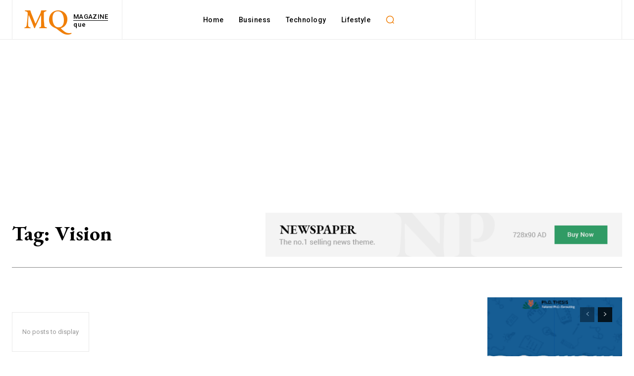

--- FILE ---
content_type: text/html; charset=utf-8
request_url: https://www.google.com/recaptcha/api2/aframe
body_size: 268
content:
<!DOCTYPE HTML><html><head><meta http-equiv="content-type" content="text/html; charset=UTF-8"></head><body><script nonce="fmJgToxA-SkPmw9fHDxBWQ">/** Anti-fraud and anti-abuse applications only. See google.com/recaptcha */ try{var clients={'sodar':'https://pagead2.googlesyndication.com/pagead/sodar?'};window.addEventListener("message",function(a){try{if(a.source===window.parent){var b=JSON.parse(a.data);var c=clients[b['id']];if(c){var d=document.createElement('img');d.src=c+b['params']+'&rc='+(localStorage.getItem("rc::a")?sessionStorage.getItem("rc::b"):"");window.document.body.appendChild(d);sessionStorage.setItem("rc::e",parseInt(sessionStorage.getItem("rc::e")||0)+1);localStorage.setItem("rc::h",'1762359452219');}}}catch(b){}});window.parent.postMessage("_grecaptcha_ready", "*");}catch(b){}</script></body></html>